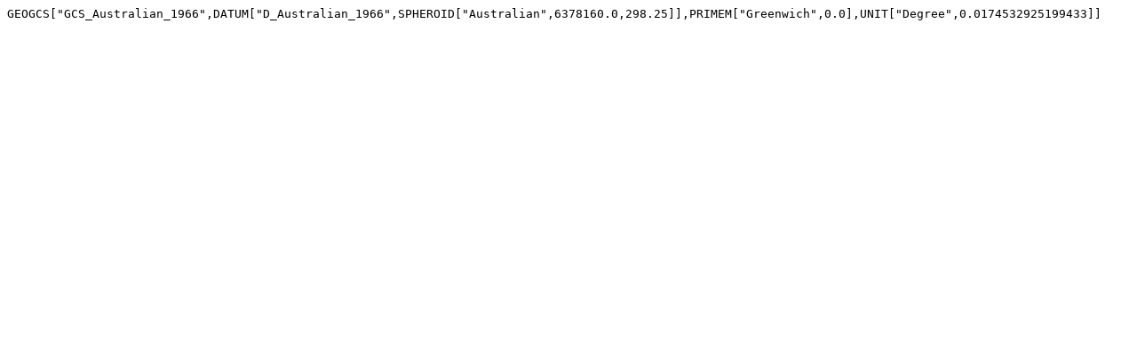

--- FILE ---
content_type: text/x-esriwkt
request_url: https://epsg.io/4202-9185.esriwkt
body_size: -100
content:
GEOGCS["GCS_Australian_1966",DATUM["D_Australian_1966",SPHEROID["Australian",6378160.0,298.25]],PRIMEM["Greenwich",0.0],UNIT["Degree",0.0174532925199433]]